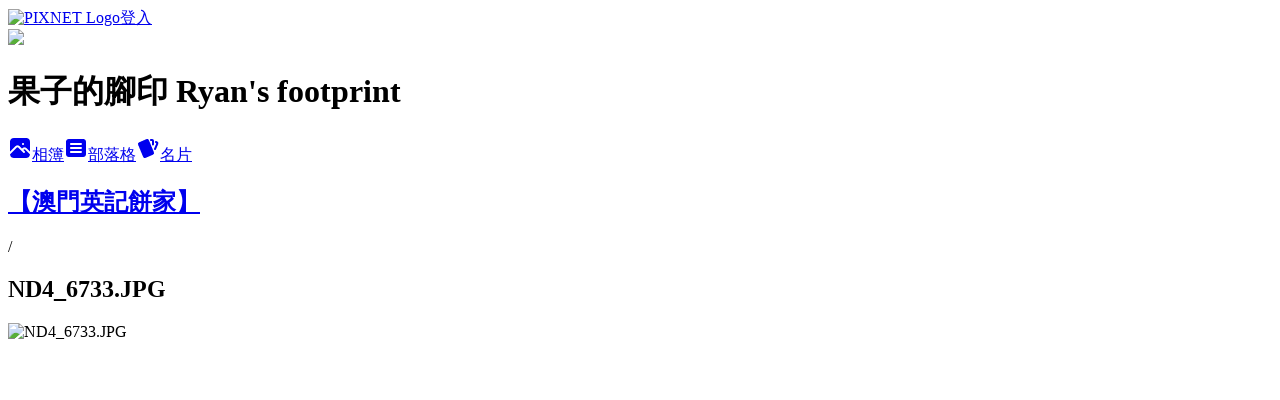

--- FILE ---
content_type: text/html; charset=utf-8
request_url: https://footprints.tw/albums/508365757/photos/5157676439
body_size: 17093
content:
<!DOCTYPE html><html lang="zh-TW"><head><meta charSet="utf-8"/><meta name="viewport" content="width=device-width, initial-scale=1"/><link rel="preload" href="https://static.1px.tw/blog-next/public/logo_pixnet_ch.svg" as="image"/><link rel="preload" as="image" href="https://picsum.photos/seed/ryanyang0725/1200/400"/><link rel="preload" href="https://pimg.1px.tw/ryanyang0725/1553137276-74059508.jpg" as="image"/><link rel="stylesheet" href="https://static.1px.tw/blog-next/public/main.css" data-precedence="base"/><link rel="preload" as="script" fetchPriority="low" href="https://static.1px.tw/blog-next/_next/static/chunks/94688e2baa9fea03.js"/><script src="https://static.1px.tw/blog-next/_next/static/chunks/41eaa5427c45ebcc.js" async=""></script><script src="https://static.1px.tw/blog-next/_next/static/chunks/e2c6231760bc85bd.js" async=""></script><script src="https://static.1px.tw/blog-next/_next/static/chunks/94bde6376cf279be.js" async=""></script><script src="https://static.1px.tw/blog-next/_next/static/chunks/426b9d9d938a9eb4.js" async=""></script><script src="https://static.1px.tw/blog-next/_next/static/chunks/turbopack-5021d21b4b170dda.js" async=""></script><script src="https://static.1px.tw/blog-next/_next/static/chunks/ff1a16fafef87110.js" async=""></script><script src="https://static.1px.tw/blog-next/_next/static/chunks/e308b2b9ce476a3e.js" async=""></script><script src="https://static.1px.tw/blog-next/_next/static/chunks/169ce1e25068f8ff.js" async=""></script><script src="https://static.1px.tw/blog-next/_next/static/chunks/d3c6eed28c1dd8e2.js" async=""></script><script src="https://static.1px.tw/blog-next/_next/static/chunks/d4d39cfc2a072218.js" async=""></script><script src="https://static.1px.tw/blog-next/_next/static/chunks/6a5d72c05b9cd4ba.js" async=""></script><script src="https://static.1px.tw/blog-next/_next/static/chunks/8af6103cf1375f47.js" async=""></script><script src="https://static.1px.tw/blog-next/_next/static/chunks/e90cbf588986111c.js" async=""></script><script src="https://static.1px.tw/blog-next/_next/static/chunks/0fb9419eaf336159.js" async=""></script><script src="https://static.1px.tw/blog-next/_next/static/chunks/ed01c75076819ebd.js" async=""></script><script src="https://static.1px.tw/blog-next/_next/static/chunks/a4df8fc19a9a82e6.js" async=""></script><link rel="preload" href="https://pagead2.googlesyndication.com/pagead/js/adsbygoogle.js?client=ca-pub-2626026733520488" as="script" crossorigin=""/><title>ND4_6733.JPG - 痞客邦</title><meta name="description" content="ND4_6733.JPG"/><meta name="google-adsense-platform-account" content="pub-2647689032095179"/><meta name="google-adsense-account" content="pub-2626026733520488"/><meta name="fb:app_id" content="101730233200171"/><link rel="canonical" href="https://footprints.tw/blog/albums/508365757/photos/5157676439"/><meta property="og:title" content="ND4_6733.JPG - 痞客邦"/><meta property="og:description" content="ND4_6733.JPG"/><meta property="og:url" content="https://footprints.tw/blog/albums/508365757/photos/5157676439"/><meta property="og:image" content="https://pimg.1px.tw/ryanyang0725/1553137276-74059508.jpg"/><meta property="og:image:width" content="1200"/><meta property="og:image:height" content="630"/><meta property="og:image:alt" content="ND4_6733.JPG"/><meta property="og:type" content="article"/><meta name="twitter:card" content="summary_large_image"/><meta name="twitter:title" content="ND4_6733.JPG - 痞客邦"/><meta name="twitter:description" content="ND4_6733.JPG"/><meta name="twitter:image" content="https://pimg.1px.tw/ryanyang0725/1553137276-74059508.jpg"/><link rel="icon" href="/favicon.ico?favicon.a62c60e0.ico" sizes="32x32" type="image/x-icon"/><script src="https://static.1px.tw/blog-next/_next/static/chunks/a6dad97d9634a72d.js" noModule=""></script></head><body><!--$--><!--/$--><!--$?--><template id="B:0"></template><!--/$--><script>requestAnimationFrame(function(){$RT=performance.now()});</script><script src="https://static.1px.tw/blog-next/_next/static/chunks/94688e2baa9fea03.js" id="_R_" async=""></script><div hidden id="S:0"><script id="pixnet-vars">
          window.PIXNET = {
            post_id: 0,
            name: "ryanyang0725",
            user_id: 0,
            blog_id: "6482966",
            display_ads: false
          }; 
        </script><div class="relative min-h-screen"><nav class="fixed z-20 w-full bg-orange-500 text-white shadow-sm"><div id="pixnet-navbar-ad-blog_top"></div><div class="container mx-auto flex h-14 max-w-5xl items-center justify-between px-5"><a href="https://www.pixnet.net"><img src="https://static.1px.tw/blog-next/public/logo_pixnet_ch.svg" alt="PIXNET Logo"/></a><a href="/auth/authorize" class="!text-white">登入</a></div></nav><div class="container mx-auto max-w-5xl pt-[45px]"><div class="sm:px-4"><div class="bg-muted relative flex flex-col items-center justify-center gap-4 overflow-clip py-10 sm:mt-8 sm:rounded-sm"><img src="https://picsum.photos/seed/ryanyang0725/1200/400" class="absolute inset-0 h-full w-full object-cover"/><div class="absolute inset-0 bg-black/40 backdrop-blur-sm"></div><div class="relative z-10 flex flex-col items-center justify-center gap-4 px-4"><span data-slot="avatar" class="relative flex shrink-0 overflow-hidden rounded-full size-24 shadow"><span data-slot="avatar-fallback" class="bg-muted flex size-full items-center justify-center rounded-full"></span></span><div class="text-center"><h1 class="mb-1 text-2xl font-bold text-white text-shadow-2xs">果子的腳印 Ryan&#x27;s footprint</h1></div><div class="flex items-center justify-center gap-3"><a href="/albums" data-slot="button" class="inline-flex items-center justify-center gap-2 whitespace-nowrap text-sm font-medium transition-all disabled:pointer-events-none disabled:opacity-50 [&amp;_svg]:pointer-events-none [&amp;_svg:not([class*=&#x27;size-&#x27;])]:size-4 shrink-0 [&amp;_svg]:shrink-0 outline-none focus-visible:border-ring focus-visible:ring-ring/50 focus-visible:ring-[3px] aria-invalid:ring-destructive/20 dark:aria-invalid:ring-destructive/40 aria-invalid:border-destructive bg-primary text-primary-foreground hover:bg-primary/90 h-9 px-4 py-2 has-[&gt;svg]:px-3 cursor-pointer rounded-full"><svg xmlns="http://www.w3.org/2000/svg" width="24" height="24" viewBox="0 0 24 24" fill="currentColor" stroke="none" class="tabler-icon tabler-icon-photo-filled "><path d="M8.813 11.612c.457 -.38 .918 -.38 1.386 .011l.108 .098l4.986 4.986l.094 .083a1 1 0 0 0 1.403 -1.403l-.083 -.094l-1.292 -1.293l.292 -.293l.106 -.095c.457 -.38 .918 -.38 1.386 .011l.108 .098l4.674 4.675a4 4 0 0 1 -3.775 3.599l-.206 .005h-12a4 4 0 0 1 -3.98 -3.603l6.687 -6.69l.106 -.095zm9.187 -9.612a4 4 0 0 1 3.995 3.8l.005 .2v9.585l-3.293 -3.292l-.15 -.137c-1.256 -1.095 -2.85 -1.097 -4.096 -.017l-.154 .14l-.307 .306l-2.293 -2.292l-.15 -.137c-1.256 -1.095 -2.85 -1.097 -4.096 -.017l-.154 .14l-5.307 5.306v-9.585a4 4 0 0 1 3.8 -3.995l.2 -.005h12zm-2.99 5l-.127 .007a1 1 0 0 0 0 1.986l.117 .007l.127 -.007a1 1 0 0 0 0 -1.986l-.117 -.007z"></path></svg>相簿</a><a href="/blog" data-slot="button" class="inline-flex items-center justify-center gap-2 whitespace-nowrap text-sm font-medium transition-all disabled:pointer-events-none disabled:opacity-50 [&amp;_svg]:pointer-events-none [&amp;_svg:not([class*=&#x27;size-&#x27;])]:size-4 shrink-0 [&amp;_svg]:shrink-0 outline-none focus-visible:border-ring focus-visible:ring-ring/50 focus-visible:ring-[3px] aria-invalid:ring-destructive/20 dark:aria-invalid:ring-destructive/40 aria-invalid:border-destructive border bg-background shadow-xs hover:bg-accent hover:text-accent-foreground dark:bg-input/30 dark:border-input dark:hover:bg-input/50 h-9 px-4 py-2 has-[&gt;svg]:px-3 cursor-pointer rounded-full"><svg xmlns="http://www.w3.org/2000/svg" width="24" height="24" viewBox="0 0 24 24" fill="currentColor" stroke="none" class="tabler-icon tabler-icon-article-filled "><path d="M19 3a3 3 0 0 1 2.995 2.824l.005 .176v12a3 3 0 0 1 -2.824 2.995l-.176 .005h-14a3 3 0 0 1 -2.995 -2.824l-.005 -.176v-12a3 3 0 0 1 2.824 -2.995l.176 -.005h14zm-2 12h-10l-.117 .007a1 1 0 0 0 0 1.986l.117 .007h10l.117 -.007a1 1 0 0 0 0 -1.986l-.117 -.007zm0 -4h-10l-.117 .007a1 1 0 0 0 0 1.986l.117 .007h10l.117 -.007a1 1 0 0 0 0 -1.986l-.117 -.007zm0 -4h-10l-.117 .007a1 1 0 0 0 0 1.986l.117 .007h10l.117 -.007a1 1 0 0 0 0 -1.986l-.117 -.007z"></path></svg>部落格</a><a href="https://www.pixnet.net/pcard/ryanyang0725" data-slot="button" class="inline-flex items-center justify-center gap-2 whitespace-nowrap text-sm font-medium transition-all disabled:pointer-events-none disabled:opacity-50 [&amp;_svg]:pointer-events-none [&amp;_svg:not([class*=&#x27;size-&#x27;])]:size-4 shrink-0 [&amp;_svg]:shrink-0 outline-none focus-visible:border-ring focus-visible:ring-ring/50 focus-visible:ring-[3px] aria-invalid:ring-destructive/20 dark:aria-invalid:ring-destructive/40 aria-invalid:border-destructive border bg-background shadow-xs hover:bg-accent hover:text-accent-foreground dark:bg-input/30 dark:border-input dark:hover:bg-input/50 h-9 px-4 py-2 has-[&gt;svg]:px-3 cursor-pointer rounded-full"><svg xmlns="http://www.w3.org/2000/svg" width="24" height="24" viewBox="0 0 24 24" fill="currentColor" stroke="none" class="tabler-icon tabler-icon-cards-filled "><path d="M10.348 3.169l-7.15 3.113a2 2 0 0 0 -1.03 2.608l4.92 11.895a1.96 1.96 0 0 0 2.59 1.063l7.142 -3.11a2.002 2.002 0 0 0 1.036 -2.611l-4.92 -11.894a1.96 1.96 0 0 0 -2.588 -1.064z"></path><path d="M16 3a2 2 0 0 1 1.995 1.85l.005 .15v3.5a1 1 0 0 1 -1.993 .117l-.007 -.117v-3.5h-1a1 1 0 0 1 -.117 -1.993l.117 -.007h1z"></path><path d="M19.08 5.61a1 1 0 0 1 1.31 -.53c.257 .108 .505 .21 .769 .314a2 2 0 0 1 1.114 2.479l-.056 .146l-2.298 5.374a1 1 0 0 1 -1.878 -.676l.04 -.11l2.296 -5.371l-.366 -.148l-.402 -.167a1 1 0 0 1 -.53 -1.312z"></path></svg>名片</a></div></div></div></div><div class="p-4"><div class="mb-4 flex items-center gap-2"><a href="/albums/508365757" class="text-gray-400 hover:text-gray-500"><h2 class="text-lg font-bold">【澳門英記餅家】</h2></a><span>/</span><h2 class="text-lg font-bold text-gray-500">ND4_6733.JPG</h2></div><div class="overflow-clip rounded-lg border"><img src="https://pimg.1px.tw/ryanyang0725/1553137276-74059508.jpg" alt="ND4_6733.JPG" class="h-auto w-full rounded-lg object-contain"/></div></div></div></div><section aria-label="Notifications alt+T" tabindex="-1" aria-live="polite" aria-relevant="additions text" aria-atomic="false"></section></div><script>$RB=[];$RV=function(a){$RT=performance.now();for(var b=0;b<a.length;b+=2){var c=a[b],e=a[b+1];null!==e.parentNode&&e.parentNode.removeChild(e);var f=c.parentNode;if(f){var g=c.previousSibling,h=0;do{if(c&&8===c.nodeType){var d=c.data;if("/$"===d||"/&"===d)if(0===h)break;else h--;else"$"!==d&&"$?"!==d&&"$~"!==d&&"$!"!==d&&"&"!==d||h++}d=c.nextSibling;f.removeChild(c);c=d}while(c);for(;e.firstChild;)f.insertBefore(e.firstChild,c);g.data="$";g._reactRetry&&requestAnimationFrame(g._reactRetry)}}a.length=0};
$RC=function(a,b){if(b=document.getElementById(b))(a=document.getElementById(a))?(a.previousSibling.data="$~",$RB.push(a,b),2===$RB.length&&("number"!==typeof $RT?requestAnimationFrame($RV.bind(null,$RB)):(a=performance.now(),setTimeout($RV.bind(null,$RB),2300>a&&2E3<a?2300-a:$RT+300-a)))):b.parentNode.removeChild(b)};$RC("B:0","S:0")</script><script>(self.__next_f=self.__next_f||[]).push([0])</script><script>self.__next_f.push([1,"1:\"$Sreact.fragment\"\n3:I[39756,[\"https://static.1px.tw/blog-next/_next/static/chunks/ff1a16fafef87110.js\",\"https://static.1px.tw/blog-next/_next/static/chunks/e308b2b9ce476a3e.js\"],\"default\"]\n4:I[53536,[\"https://static.1px.tw/blog-next/_next/static/chunks/ff1a16fafef87110.js\",\"https://static.1px.tw/blog-next/_next/static/chunks/e308b2b9ce476a3e.js\"],\"default\"]\n6:I[97367,[\"https://static.1px.tw/blog-next/_next/static/chunks/ff1a16fafef87110.js\",\"https://static.1px.tw/blog-next/_next/static/chunks/e308b2b9ce476a3e.js\"],\"OutletBoundary\"]\n8:I[97367,[\"https://static.1px.tw/blog-next/_next/static/chunks/ff1a16fafef87110.js\",\"https://static.1px.tw/blog-next/_next/static/chunks/e308b2b9ce476a3e.js\"],\"ViewportBoundary\"]\na:I[97367,[\"https://static.1px.tw/blog-next/_next/static/chunks/ff1a16fafef87110.js\",\"https://static.1px.tw/blog-next/_next/static/chunks/e308b2b9ce476a3e.js\"],\"MetadataBoundary\"]\nc:I[63491,[\"https://static.1px.tw/blog-next/_next/static/chunks/169ce1e25068f8ff.js\",\"https://static.1px.tw/blog-next/_next/static/chunks/d3c6eed28c1dd8e2.js\"],\"default\"]\n"])</script><script>self.__next_f.push([1,"0:{\"P\":null,\"b\":\"I9I0TPD-VcXo41Lu7FBt1\",\"c\":[\"\",\"albums\",\"508365757\",\"photos\",\"5157676439\"],\"q\":\"\",\"i\":false,\"f\":[[[\"\",{\"children\":[\"albums\",{\"children\":[[\"id\",\"508365757\",\"d\"],{\"children\":[\"photos\",{\"children\":[[\"photoId\",\"5157676439\",\"d\"],{\"children\":[\"__PAGE__\",{}]}]}]}]}]},\"$undefined\",\"$undefined\",true],[[\"$\",\"$1\",\"c\",{\"children\":[[[\"$\",\"script\",\"script-0\",{\"src\":\"https://static.1px.tw/blog-next/_next/static/chunks/d4d39cfc2a072218.js\",\"async\":true,\"nonce\":\"$undefined\"}],[\"$\",\"script\",\"script-1\",{\"src\":\"https://static.1px.tw/blog-next/_next/static/chunks/6a5d72c05b9cd4ba.js\",\"async\":true,\"nonce\":\"$undefined\"}],[\"$\",\"script\",\"script-2\",{\"src\":\"https://static.1px.tw/blog-next/_next/static/chunks/8af6103cf1375f47.js\",\"async\":true,\"nonce\":\"$undefined\"}]],\"$L2\"]}],{\"children\":[[\"$\",\"$1\",\"c\",{\"children\":[null,[\"$\",\"$L3\",null,{\"parallelRouterKey\":\"children\",\"error\":\"$undefined\",\"errorStyles\":\"$undefined\",\"errorScripts\":\"$undefined\",\"template\":[\"$\",\"$L4\",null,{}],\"templateStyles\":\"$undefined\",\"templateScripts\":\"$undefined\",\"notFound\":\"$undefined\",\"forbidden\":\"$undefined\",\"unauthorized\":\"$undefined\"}]]}],{\"children\":[[\"$\",\"$1\",\"c\",{\"children\":[null,[\"$\",\"$L3\",null,{\"parallelRouterKey\":\"children\",\"error\":\"$undefined\",\"errorStyles\":\"$undefined\",\"errorScripts\":\"$undefined\",\"template\":[\"$\",\"$L4\",null,{}],\"templateStyles\":\"$undefined\",\"templateScripts\":\"$undefined\",\"notFound\":\"$undefined\",\"forbidden\":\"$undefined\",\"unauthorized\":\"$undefined\"}]]}],{\"children\":[[\"$\",\"$1\",\"c\",{\"children\":[null,[\"$\",\"$L3\",null,{\"parallelRouterKey\":\"children\",\"error\":\"$undefined\",\"errorStyles\":\"$undefined\",\"errorScripts\":\"$undefined\",\"template\":[\"$\",\"$L4\",null,{}],\"templateStyles\":\"$undefined\",\"templateScripts\":\"$undefined\",\"notFound\":\"$undefined\",\"forbidden\":\"$undefined\",\"unauthorized\":\"$undefined\"}]]}],{\"children\":[[\"$\",\"$1\",\"c\",{\"children\":[null,[\"$\",\"$L3\",null,{\"parallelRouterKey\":\"children\",\"error\":\"$undefined\",\"errorStyles\":\"$undefined\",\"errorScripts\":\"$undefined\",\"template\":[\"$\",\"$L4\",null,{}],\"templateStyles\":\"$undefined\",\"templateScripts\":\"$undefined\",\"notFound\":\"$undefined\",\"forbidden\":\"$undefined\",\"unauthorized\":\"$undefined\"}]]}],{\"children\":[[\"$\",\"$1\",\"c\",{\"children\":[\"$L5\",[[\"$\",\"script\",\"script-0\",{\"src\":\"https://static.1px.tw/blog-next/_next/static/chunks/0fb9419eaf336159.js\",\"async\":true,\"nonce\":\"$undefined\"}],[\"$\",\"script\",\"script-1\",{\"src\":\"https://static.1px.tw/blog-next/_next/static/chunks/ed01c75076819ebd.js\",\"async\":true,\"nonce\":\"$undefined\"}],[\"$\",\"script\",\"script-2\",{\"src\":\"https://static.1px.tw/blog-next/_next/static/chunks/a4df8fc19a9a82e6.js\",\"async\":true,\"nonce\":\"$undefined\"}]],[\"$\",\"$L6\",null,{\"children\":\"$@7\"}]]}],{},null,false,false]},null,false,false]},null,false,false]},null,false,false]},null,false,false]},null,false,false],[\"$\",\"$1\",\"h\",{\"children\":[null,[\"$\",\"$L8\",null,{\"children\":\"$@9\"}],[\"$\",\"$La\",null,{\"children\":\"$@b\"}],null]}],false]],\"m\":\"$undefined\",\"G\":[\"$c\",[]],\"S\":false}\n"])</script><script>self.__next_f.push([1,"9:[[\"$\",\"meta\",\"0\",{\"charSet\":\"utf-8\"}],[\"$\",\"meta\",\"1\",{\"name\":\"viewport\",\"content\":\"width=device-width, initial-scale=1\"}]]\n"])</script><script>self.__next_f.push([1,"d:I[79520,[\"https://static.1px.tw/blog-next/_next/static/chunks/d4d39cfc2a072218.js\",\"https://static.1px.tw/blog-next/_next/static/chunks/6a5d72c05b9cd4ba.js\",\"https://static.1px.tw/blog-next/_next/static/chunks/8af6103cf1375f47.js\"],\"\"]\n10:I[2352,[\"https://static.1px.tw/blog-next/_next/static/chunks/d4d39cfc2a072218.js\",\"https://static.1px.tw/blog-next/_next/static/chunks/6a5d72c05b9cd4ba.js\",\"https://static.1px.tw/blog-next/_next/static/chunks/8af6103cf1375f47.js\"],\"AdultWarningModal\"]\n11:I[69182,[\"https://static.1px.tw/blog-next/_next/static/chunks/d4d39cfc2a072218.js\",\"https://static.1px.tw/blog-next/_next/static/chunks/6a5d72c05b9cd4ba.js\",\"https://static.1px.tw/blog-next/_next/static/chunks/8af6103cf1375f47.js\"],\"HydrationComplete\"]\n12:I[12985,[\"https://static.1px.tw/blog-next/_next/static/chunks/d4d39cfc2a072218.js\",\"https://static.1px.tw/blog-next/_next/static/chunks/6a5d72c05b9cd4ba.js\",\"https://static.1px.tw/blog-next/_next/static/chunks/8af6103cf1375f47.js\"],\"NuqsAdapter\"]\n13:I[82782,[\"https://static.1px.tw/blog-next/_next/static/chunks/d4d39cfc2a072218.js\",\"https://static.1px.tw/blog-next/_next/static/chunks/6a5d72c05b9cd4ba.js\",\"https://static.1px.tw/blog-next/_next/static/chunks/8af6103cf1375f47.js\"],\"RefineContext\"]\n14:I[29306,[\"https://static.1px.tw/blog-next/_next/static/chunks/d4d39cfc2a072218.js\",\"https://static.1px.tw/blog-next/_next/static/chunks/6a5d72c05b9cd4ba.js\",\"https://static.1px.tw/blog-next/_next/static/chunks/8af6103cf1375f47.js\",\"https://static.1px.tw/blog-next/_next/static/chunks/e90cbf588986111c.js\",\"https://static.1px.tw/blog-next/_next/static/chunks/d3c6eed28c1dd8e2.js\"],\"default\"]\n2:[\"$\",\"html\",null,{\"lang\":\"zh-TW\",\"children\":[[\"$\",\"$Ld\",null,{\"id\":\"google-tag-manager\",\"strategy\":\"afterInteractive\",\"children\":\"\\n(function(w,d,s,l,i){w[l]=w[l]||[];w[l].push({'gtm.start':\\nnew Date().getTime(),event:'gtm.js'});var f=d.getElementsByTagName(s)[0],\\nj=d.createElement(s),dl=l!='dataLayer'?'\u0026l='+l:'';j.async=true;j.src=\\n'https://www.googletagmanager.com/gtm.js?id='+i+dl;f.parentNode.insertBefore(j,f);\\n})(window,document,'script','dataLayer','GTM-TRLQMPKX');\\n  \"}],\"$Le\",\"$Lf\",[\"$\",\"body\",null,{\"children\":[[\"$\",\"$L10\",null,{\"display\":false}],[\"$\",\"$L11\",null,{}],[\"$\",\"$L12\",null,{\"children\":[\"$\",\"$L13\",null,{\"children\":[\"$\",\"$L3\",null,{\"parallelRouterKey\":\"children\",\"error\":\"$undefined\",\"errorStyles\":\"$undefined\",\"errorScripts\":\"$undefined\",\"template\":[\"$\",\"$L4\",null,{}],\"templateStyles\":\"$undefined\",\"templateScripts\":\"$undefined\",\"notFound\":[[\"$\",\"$L14\",null,{}],[]],\"forbidden\":\"$undefined\",\"unauthorized\":\"$undefined\"}]}]}]]}]]}]\n"])</script><script>self.__next_f.push([1,"e:null\nf:[\"$\",\"$Ld\",null,{\"async\":true,\"src\":\"https://pagead2.googlesyndication.com/pagead/js/adsbygoogle.js?client=ca-pub-2626026733520488\",\"crossOrigin\":\"anonymous\",\"strategy\":\"afterInteractive\"}]\n"])</script><script>self.__next_f.push([1,"16:I[86294,[\"https://static.1px.tw/blog-next/_next/static/chunks/d4d39cfc2a072218.js\",\"https://static.1px.tw/blog-next/_next/static/chunks/6a5d72c05b9cd4ba.js\",\"https://static.1px.tw/blog-next/_next/static/chunks/8af6103cf1375f47.js\",\"https://static.1px.tw/blog-next/_next/static/chunks/0fb9419eaf336159.js\",\"https://static.1px.tw/blog-next/_next/static/chunks/ed01c75076819ebd.js\",\"https://static.1px.tw/blog-next/_next/static/chunks/a4df8fc19a9a82e6.js\"],\"HeaderSection\"]\n1e:I[27201,[\"https://static.1px.tw/blog-next/_next/static/chunks/ff1a16fafef87110.js\",\"https://static.1px.tw/blog-next/_next/static/chunks/e308b2b9ce476a3e.js\"],\"IconMark\"]\n:HL[\"https://static.1px.tw/blog-next/public/main.css\",\"style\"]\n17:T9b6,"])</script><script>self.__next_f.push([1,"\u003cscript type=\"text/javascript\"\u003e\n    var CATEGORY = document.getElementsByClassName(\"inner-box\");\n\n    var category_1 = document.getElementById(\"category_1\");\n    category_1.innerHTML = CATEGORY[0].getElementsByTagName(\"ul\")[0].outerHTML;\n\n    var category_2 = document.getElementById(\"category_2\");\n    category_2.innerHTML = CATEGORY[1].getElementsByTagName(\"ul\")[0].outerHTML;\n\n\n\n\u003c/script\u003e\n\n\n\u003cscript type=\"text/javascript\"\u003e\n$(function(){\n\n        var ARTICLE = document.getElementsByClassName(\"article\");\n        for (i = 0; i\u003cARTICLE.length; i++) {\n                if($(\"#category-main\").length\u003e0 | $(\"#blog-main\").length\u003e0){\n                        var ARTICLE_content = ARTICLE[i].getElementsByClassName(\"article-content\");\n                        var ARTICLE_img = ARTICLE_content[0].getElementsByTagName(\"img\");\n                        var ARTICLE_more = ARTICLE[i].getElementsByClassName(\"more\");\n\n\t\t\tif(ARTICLE_img.length\u003e0 \u0026 ARTICLE_more.length\u003e0){\n                        \tARTICLE[i].outerHTML = \"\u003cdiv id=\\\"article_outer\\\"\u003e\u003cdiv id=\\\"article_img\\\"\u003e\"+ARTICLE_img[0].outerHTML+ARTICLE_more[0].outerHTML+\"\u003c/div\u003e\"+ARTICLE[i].outerHTML+\"\u003c/div\u003e\";\n\t\t\t}\n\t\t\telse if(ARTICLE_img.length==0 \u0026 ARTICLE_more.length\u003e0){\n\t\t\t\tARTICLE[i].outerHTML = \"\u003cdiv id=\\\"article_outer\\\"\u003e\u003cdiv id=\\\"article_img\\\"\u003e\u003cimg src=\\\"https://pic.pimg.tw/ryanyang0725/1696271350-2048189992-g_l.png\\\"\u003e\"+ARTICLE_more[0].outerHTML+\"\u003c/div\u003e\"+ARTICLE[i].outerHTML+\"\u003c/div\u003e\";\n\t\t\t}\n\t\t\telse if(ARTICLE_img.length\u003e0 \u0026 ARTICLE_more.length==0){\n\t\t\t\tARTICLE[i].outerHTML = \"\u003cdiv id=\\\"article_outer\\\"\u003e\u003cdiv id=\\\"article_img\\\"\u003e\"+ARTICLE_img[0].outerHTML+\"\u003c/div\u003e\"+ARTICLE[i].outerHTML+\"\u003c/div\u003e\";\n\t\t\t}\n\t\t\telse if(ARTICLE_img.length==0 \u0026 ARTICLE_more.length==0){\n\t\t\t\tARTICLE[i].outerHTML = \"\u003cdiv id=\\\"article_outer\\\"\u003e\u003cdiv id=\\\"article_img\\\"\u003e\u003cimg src=\\\"https://pic.pimg.tw/ryanyang0725/1696271350-2048189992-g_l.png\\\"\u003e\u003c/div\u003e\"+ARTICLE[i].outerHTML+\"\u003c/div\u003e\";\n\t\t\t}\n\t\t\telse{\n\t\t\t\tARTICLE[i].outerHTML = \"\u003cdiv id=\\\"article_outer\\\"\u003e\u003cdiv id=\\\"article_img\\\"\u003e\u003cimg src=\\\"https://pic.pimg.tw/ryanyang0725/1696271350-2048189992-g_l.png\\\"\u003e\u003c/div\u003e\"+ARTICLE[i].outerHTML+\"\u003c/div\u003e\";\n\t\t\t}\n                }\n        }\n});\n\u003c/script\u003e\n\u003cscript type=\"text/javascript\"\u003e\n\n    var ARTICLE_MAIN = document.getElementById(\"article-main\");\n\n    if(ARTICLE_MAIN){\n\n        var ARTICLE = document.getElementsByClassName(\"article-body\");\n\n        var AD = ARTICLE[0].getElementsByTagName(\"div\");\n\n        var N = AD.length;\n\n        AD[N-5].outerHTML = \"\";\n\n    }\n\n\u003c/script\u003e"])</script><script>self.__next_f.push([1,"18:T903,"])</script><script>self.__next_f.push([1,"\u003cdiv id=\"my_selected_article\"\u003e\n\t\u003cli\u003e\n\t\t\u003ca href=\"https://footprints.tw/blog/post/221202507\" class=\"relate-link\" title=\"佈景 Life\"\u003e\n\t\t\t\u003cdiv class=\"article_link\"\u003e\n\t\t\t\t\u003cimg src=\"https://pic.pimg.tw/ryanyang0725/1649579029-3328180178-g_q.png\" class=\"article-image\"\u003e\n\t\t\t\t\u003cspan class=\"article-title\"\u003e【新北】大漢溪左岸水畔漫步. 寫意一日小旅行散策｜樹林 板橋 新莊 沿溪12項經典人氣美食 \u0026 景點推薦\u003c/span\u003e\n\t\t\t\u003c/div\u003e\n\t\t\u003c/a\u003e\n\t\u003c/li\u003e\n\t\u003cli\u003e\n\t\t\u003ca href=\"https://footprints.tw/blog/post/220418451\" class=\"relate-link\" title=\"佈景 Life\"\u003e\n\t\t\t\u003cdiv class=\"article_link\"\u003e\n\t\t\t\t\u003cimg src=\"https://pic.pimg.tw/ryanyang0725/1637243614-1470879433-g_q.png\" class=\"article-image\"\u003e\n\t\t\t\t\u003cspan class=\"article-title\"\u003e【台北】金山. 萬里. 石門｜北海岸兩天一夜溫泉美食 浴見幸福之旅：尋訪老街、在地老饕美食推薦、地景深度導覽、網美超人氣甜點店一網打盡\u003c/span\u003e\n\t\t\t\u003c/div\u003e\n\t\t\u003c/a\u003e\n\t\u003c/li\u003e\n\t\u003cli\u003e\n\t\t\u003ca href=\"https://footprints.tw/blog/post/220088508\" class=\"relate-link\" title=\"佈景 Life\"\u003e\n\t\t\t\u003cdiv class=\"article_link\"\u003e\n\t\t\t\t\u003cimg src=\"https://pic.pimg.tw/ryanyang0725/1627357906-3237575253-g_q.png\" class=\"article-image\"\u003e\n\t\t\t\t\u003cspan class=\"article-title\"\u003e【花蓮】14個精選日系景點美食！兩天兩夜輕旅行 ：遍覽花蓮市區 新城 吉安 壽豐經典行程 + 在海邊住一晚吧！聽海說故事民宿\u003c/span\u003e\n\t\t\t\u003c/div\u003e\n\t\t\u003c/a\u003e\n\t\u003c/li\u003e\n\t\u003cli\u003e\n\t\t\u003ca href=\"https://footprints.tw/blog/post/192982770\" class=\"relate-link\" title=\"佈景 Life\"\u003e\n\t\t\t\u003cdiv class=\"article_link\"\u003e\n\t\t\t\t\u003cimg src=\"https://pic.pimg.tw/ryanyang0725/1527452581-4242154105_q.png\" class=\"article-image\"\u003e\n\t\t\t\t\u003cspan class=\"article-title\"\u003e【馬來西亞】18天終極懶人包！七大必訪城市+12條精選旅遊路線 一目了然環島全馬\u003c/span\u003e\n\t\t\t\u003c/div\u003e\n\t\t\u003c/a\u003e\n\t\u003c/li\u003e\n\t\u003cli\u003e\n\t\t\u003ca href=\"https://footprints.tw/blog/post/132463664\" class=\"relate-link\" title=\"佈景 Life\"\u003e\n\t\t\t\u003cdiv class=\"article_link\"\u003e\n\t\t\t\t\u003cimg src=\"https://pic.pimg.tw/ryanyang0725/1684079574-3716283703-g_q.jpg\" class=\"article-image\"\u003e\n\t\t\t\t\u003cspan class=\"article-title\"\u003e【泰國｜曼谷】昭披耶河一日行程攻略！2023最實用碼頭\u0026景點對照表：大皇宮. 臥佛寺. 鄭王廟.死亡博物館.碼頭夜市 泰國熱門景點一次都去到！\u003c/span\u003e\n\t\t\t\u003c/div\u003e\n\t\t\u003c/a\u003e\n\t\u003c/li\u003e\n\u003c/div\u003e"])</script><script>self.__next_f.push([1,"19:T47a,\u003cdiv id=\"my_new_article\"\u003e\u003c/div\u003e\n\u003cscript type=\"text/javascript\"\u003e// \u003c![CDATA[\njQuery(function($){ \n\n        $.getJSON(\"https://emma.pixnet.cc/blog/articles/latest?user=ryanyang0725\u0026limit=5\u0026format=json\", function(data){\n\t\tif(data.error!=\"0\"){\n\t\t\t$(\"#DebugZone\").append(\"Message:\" + data.message + \"\u003cbr\u003e\");\n\t\t\treturn;\n\t\t}\n\t\tvar li_item ='';\n\t\t$.each(data.articles, function(i,blog){\n\t\t\tvar  li_item = ('\u003cli\u003e\u003ca href=\"' + blog.link + '\" class=\"relate-link\" title=\"' + blog.title + '\"\u003e');\n\t\t\tli_item += ('\u003cdiv class=\"article_link\"\u003e');\n\t\t\tif(blog.thumb.match('90x90')!=null){\n\t\t\t\tli_item += ('\u003cimg src=\"' + blog.thumb.substring(0,blog.thumb.length-9) + '70x70.jpg\" class=\"article-image\"\u003e');\t\t\t\t\t\n\t\t\t}\n\t\t\telse if(blog.thumb.match('width=90\u0026height=90')!=null){\n\t\t\t\tli_item += ('\u003cimg src=\"' + blog.thumb.substring(0,blog.thumb.length-12) + '70\u0026height=70\" class=\"article-image\"\u003e');\t\n\t\t\t}\n\t\t\telse{\n\t\t\t\tli_item += ('\u003cimg src=\"' + blog.thumb + '\" class=\"article-image\"\u003e');\n\t\t\t}\n\t\t\t\n\t\t\tli_item += ('\u003cspan class=\"article-title\"\u003e' + blog.title + '\u003c/span\u003e');\n\t\t\tli_item += ('\u003c/div\u003e\u003c/a\u003e\u003c/li\u003e');\n\t\t\t$(\"#my_new_article\").append(li_item);\n\t\t});\n\t});\n});\n// ]]\u003e\u003c/script\u003e1a:T478,\u003cdiv id=\"my_hot_article\"\u003e\u003c/div\u003e\n\u003cscript type=\"text/javascript\"\u003e// \u003c![CDATA[\njQuery(function($){ \n\n\n        $.getJSON(\"https://emma.pixnet.cc/blog/articles/hot?user=ryanyang0725\u0026limit=5\u0026format=json\", function(data){\n\t\tif(data.error!=\"0\"){\n\t\t\t$(\"#DebugZone\").append(\"Message:\" + data.message + \"\u003cbr\u003e\");\n\t\t\treturn;\n\t\t}\n\t\tvar li_item ='';\n\t\t$.each(data.articles, function(i,blog){\n\t\t\tvar  li_item = ('\u003cli\u003e\u003ca href=\"' + blog.link + '\" class=\"relate-link\" title=\"' + blog.title + '\"\u003e');\n\t\t\tli_item += ('\u003cdiv class=\"article_link\"\u003e');\n\t\t\tif(blog.thumb.match('90x90')!=null){\n\t\t\t\tli_item += ('\u003cimg src=\"' + blog.thumb.substring(0,blog.thumb.length-9) + '70x70.jpg\" class=\"article-image\"\u003e');\t\t\t\t\t\n\t\t\t}\n\t\t\telse if(blog.thumb.match('width=90\u0026height=90')!=null){\n\t\t\t\tli_item += ('\u003cimg src=\"' + blog.thumb.substring(0,blog.thumb.length-12) + '70\u0026height=70\" class=\"article-image\"\u003e');\t\n\t\t\t}\n\t\t\telse{\n\t\t\t\tli_item += ('\u003cimg src=\"' + blog.thumb + '\" class=\"article-image\"\u003e');\n\t\t\t}\n\t\t\t\n\t\t\tli_item += ('\u003cspan class=\"article-title\"\u003e' + blog.title + '\u003c/span\u003e');\n\t\t\tli_item += ('\u003c/div\u003e\u003c/a\u003e\u003c/li\u003e');\n\t\t\t$(\"#my_hot_article\").append(li_item);\n\t\t});\n\t});\n});\n// ]]\u003e\u003c/script\u003e1b:T2f18,"])</script><script>self.__next_f.push([1,"\u003cdiv class=\"photo\" style=\"background: url(https://pic.pimg.tw/weilife/1696292771-2514929645-g.jpg) 50% 50% no-repeat\"\u003e\n\t\u003cdiv class=\"photo_link_outer\"\u003e\n\t\t\u003cdiv id=\"photo_link\"\u003e\n\t\t\t\u003cp\u003e\u003cimg src=\"https://pic.pimg.tw/weilife/1696292974-1295583860-g.png\"\u003e\u003c/p\u003e\n\t\t\t\u003cp id=\"photo_title\"\u003e泰國 Thailand\u003c/p\u003e\n\t\t\t\u003cp\u003e揭開佛教大國的神秘面紗：14條曼谷一日旅遊路線\u003c/p\u003e\n\t\t\t\u003cp\u003e\u003ca href=\"https://footprints.tw/blog/post/201729906\"\u003eREAD MORE\u003c/a\u003e\u003c/p\u003e\n\t\t\u003c/div\u003e\n\t\t\u003cdiv id=\"down\"\u003e\u003cimg src=\"https://pic.pimg.tw/weilife4/1545492029-406705924.png\"\u003e\u003c/div\u003e\n\t\u003c/div\u003e\n\u003c/div\u003e\n\n\u003cdiv class=\"photo\" style=\"background: url(https://pic.pimg.tw/weilife/1696292771-3329608144-g.jpg) 50% 50% no-repeat\"\u003e\n\t\u003cdiv class=\"photo_link_outer\"\u003e\n\t\t\u003cdiv id=\"photo_link\"\u003e\n\t\t\t\u003cp\u003e\u003cimg src=\"https://pic.pimg.tw/weilife/1696292974-1295583860-g.png\"\u003e\u003c/p\u003e\n\t\t\t\u003cp id=\"photo_title\"\u003e日本 Japan\u003c/p\u003e\n\t\t\t\u003cp\u003e飽覽歷史人文的北國秘境：深訪秋田縣仙北市\u003c/p\u003e\n\t\t\t\u003cp\u003e\u003ca href=\"https://footprints.tw/blog/post/222258943\"\u003eREAD MORE\u003c/a\u003e\u003c/p\u003e\n\t\t\u003c/div\u003e\n\t\t\u003cdiv id=\"down\"\u003e\u003cimg src=\"https://pic.pimg.tw/weilife4/1545492029-406705924.png\"\u003e\u003c/div\u003e\n\t\u003c/div\u003e\n\u003c/div\u003e\n\n\u003cdiv class=\"photo\" style=\"background: url(https://pic.pimg.tw/weilife/1696292771-2552208677-g.jpg) 50% 50% no-repeat\"\u003e\n\t\u003cdiv class=\"photo_link_outer\"\u003e\n\t\t\u003cdiv id=\"photo_link\"\u003e\n\t\t\t\u003cp\u003e\u003cimg src=\"https://pic.pimg.tw/weilife/1696292974-1295583860-g.png\"\u003e\u003c/p\u003e\n\t\t\t\u003cp id=\"photo_title\"\u003e韓國 Korea\u003c/p\u003e\n\t\t\t\u003cp\u003e一座用蘋果香築起的夢幻城市：大邱旅遊攻略\u003c/p\u003e\n\t\t\t\u003cp\u003e\u003ca href=\"https://footprints.tw/blog/post/221725059\"\u003eREAD MORE\u003c/a\u003e\u003c/p\u003e\n\t\t\u003c/div\u003e\n\t\t\u003cdiv id=\"down\"\u003e\u003cimg src=\"https://pic.pimg.tw/weilife4/1545492029-406705924.png\"\u003e\u003c/div\u003e\n\t\u003c/div\u003e\n\u003c/div\u003e\n\n\n\u003cdiv id=\"menu\"\u003e\n\t\u003cdiv id=\"menu_inner\"\u003e\n\t\t\u003cdiv id=\"logo_s\"\u003e\n\t\t\t\u003ca href=\"https://footprints.tw/blog\"\u003e\u003cimg src=\"https://pic.pimg.tw/weilife/1696300784-2283575050-g.png\"\u003e\u003c/a\u003e\n\t\t\u003c/div\u003e\n\t\t\u003cdiv id=\"menu_category\" class=\"menu_box\"\u003e\n\t\t\t\u003cdiv class=\"category_\"\u003e\n\t\t\t\t\u003cdiv class=\"category_title category_title_ul\"\u003eTAIWAN\u003cbr\u003e旅行台灣\u003c/div\u003e\n\t\t\t\t\u003cdiv class=\"category_text\"\u003e\n\t\t\t\t\t\u003cdiv id=\"category_TW\"\u003e\n\t\t\t\t\t\t\u003cul class=\"category_list\"\u003e\n\t\t\t\t\t\t\t\u003cli\u003e\u003cspan class=\"category_subtitle\"\u003e北部\u003c/span\u003e\u003ca href=\"https://footprints.tw/blog/category/1445578\"\u003e基隆\u003c/a\u003e、\u003ca href=\"https://footprints.tw/blog/category/1445581\"\u003e台北\u003c/a\u003e、\u003ca href=\"https://footprints.tw/blog/category/1445584\"\u003e新北\u003c/a\u003e、\u003ca href=\"https://footprints.tw/blog/category/1445587\"\u003e桃園\u003c/a\u003e、\u003ca href=\"https://footprints.tw/blog/category/1445590\"\u003e新竹\u003c/a\u003e\u003c/li\u003e\n\t\t\t\t\t\t\t\u003cli\u003e\u003cspan class=\"category_subtitle\"\u003e中部\u003c/span\u003e\u003ca href=\"https://footprints.tw/blog/category/1445593\"\u003e苗栗\u003c/a\u003e、\u003ca href=\"https://footprints.tw/blog/post/222258964\"\u003e台中\u003c/a\u003e、\u003ca href=\"https://footprints.tw/blog/category/1445599\"\u003e彰化\u003c/a\u003e、\u003ca href=\"https://footprints.tw/blog/category/1445602\"\u003e南投\u003c/a\u003e、\u003ca href=\"https://footprints.tw/blog/category/1445605\"\u003e雲林\u003c/a\u003e\u003c/li\u003e\n\t\t\t\t\t\t\t\u003cli\u003e\u003cspan class=\"category_subtitle\"\u003e南部\u003c/span\u003e\u003ca href=\"https://footprints.tw/blog/category/1445608\"\u003e嘉義\u003c/a\u003e、\u003ca href=\"https://footprints.tw/blog/post/222258955\"\u003e台南\u003c/a\u003e、\u003ca href=\"https://footprints.tw/blog/category/1445614\"\u003e高雄\u003c/a\u003e、\u003ca href=\"https://footprints.tw/blog/category/1445617\"\u003e屏東\u003c/a\u003e\u003c/li\u003e\n\t\t\t\t\t\t\t\u003cli\u003e\u003cspan class=\"category_subtitle\"\u003e東部\u003c/span\u003e\u003ca href=\"https://footprints.tw/blog/category/1445620\"\u003e宜蘭\u003c/a\u003e、\u003ca href=\"https://footprints.tw/blog/category/1445623\"\u003e花蓮\u003c/a\u003e、\u003ca href=\"https://footprints.tw/blog/category/1445626\"\u003e台東\u003c/a\u003e\u003c/li\u003e\n\t\t\t\t\t\t\t\u003cli\u003e\u003cspan class=\"category_subtitle\"\u003e離島\u003c/span\u003e\u003ca href=\"https://footprints.tw/blog/category/1445629\"\u003e澎湖\u003c/a\u003e、\u003ca href=\"https://footprints.tw/blog/category/1445632\"\u003e綠島\u003c/a\u003e、\u003ca href=\"https://footprints.tw/blog/category/1445641\"\u003e蘭嶼\u003c/a\u003e、\u003ca href=\"https://footprints.tw/blog/category/1445635\"\u003e金門\u003c/a\u003e、\u003ca href=\"https://footprints.tw/blog/category/1445638\"\u003e馬祖\u003c/a\u003e、\u003ca href=\"https://footprints.tw/blog/category/1445644\"\u003e小琉球\u003c/a\u003e\u003c/li\u003e\n\t\t\t\t\t\t\t\u003cli\u003e\u003cspan class=\"category_subtitle\"\u003e百岳\u003c/span\u003e\u003ca href=\"https://footprints.tw/blog/category/1442353\"\u003e台灣百岳Taiwan 100 Peaks\u003c/a\u003e\u003c/li\u003e\n\t\t\t\t\t\t\u003c/ul\u003e\n\t\t\t\t\t\u003c/div\u003e\n\t\t\t\t\u003c/div\u003e\n\t\t\t\u003c/div\u003e\n\t\t\t\u003cdiv class=\"category_\"\u003e\n\t\t\t\t\u003cdiv class=\"category_title category_title_ul\"\u003eJAPAN\u003cbr\u003e深遊日本\u003c/div\u003e\n\t\t\t\t\u003cdiv class=\"category_text\"\u003e\n\t\t\t\t\t\u003cdiv id=\"category_JP\"\u003e\n\t\t\t\t\t\t\u003cul class=\"category_list\"\u003e\n\t\t\t\t\t\t\t\u003cli\u003e\u003cspan class=\"category_subtitle\"\u003e北海道\u003c/span\u003e\u003ca href=\"https://footprints.tw/blog/category/1445221\"\u003e北海道\u003c/a\u003e\u003c/li\u003e\n\t\t\t\t\t\t\t\u003cli\u003e\u003cspan class=\"category_subtitle\"\u003e東　北\u003c/span\u003e\u003ca href=\"https://footprints.tw/blog/category/1445200\"\u003e青森\u003c/a\u003e、\u003ca href=\"https://footprints.tw/blog/category/1445218\"\u003e岩手\u003c/a\u003e、\u003ca href=\"https://footprints.tw/blog/post/222258937\"\u003e宮城\u003c/a\u003e、\u003ca href=\"https://footprints.tw/blog/post/222258943\"\u003e秋田\u003c/a\u003e、\u003ca href=\"https://footprints.tw/blog/category/1445194\"\u003e山形\u003c/a\u003e、\u003ca href=\"https://footprints.tw/blog/category/1445512\"\u003e福島\u003c/a\u003e\u003c/li\u003e\n\t\t\t\t\t\t\t\u003cli\u003e\u003cspan class=\"category_subtitle\"\u003e關　東\u003c/span\u003e\u003ca href=\"https://footprints.tw/blog/category/1445434\"\u003e茨城\u003c/a\u003e、\u003ca href=\"https://footprints.tw/blog/category/1445497\"\u003e栃木\u003c/a\u003e、\u003ca href=\"https://footprints.tw/blog/category/1445425\"\u003e群馬\u003c/a\u003e、\u003ca href=\"https://footprints.tw/blog/category/1445485\"\u003e埼玉\u003c/a\u003e、\u003ca href=\"https://footprints.tw/blog/category/1445410\"\u003e千葉\u003c/a\u003e、\u003ca href=\"https://footprints.tw/blog/category/1445197\"\u003e東京\u003c/a\u003e、\u003ca href=\"https://footprints.tw/blog/category/1445446\"\u003e神奈川\u003c/a\u003e\u003c/li\u003e\n\t\t\t\t\t\t\t\u003cli\u003e\u003cspan class=\"category_subtitle\"\u003e中　部\u003c/span\u003e\u003ca href=\"https://footprints.tw/blog/category/1445470\"\u003e新潟\u003c/a\u003e、\u003ca href=\"https://footprints.tw/blog/category/1445506\"\u003e富山\u003c/a\u003e、\u003ca href=\"https://footprints.tw/blog/category/1445437\"\u003e石川\u003c/a\u003e、\u003ca href=\"https://footprints.tw/blog/category/1445416\"\u003e福井\u003c/a\u003e、\u003ca href=\"https://footprints.tw/blog/category/1445215\"\u003e山梨\u003c/a\u003e、\u003ca href=\"https://footprints.tw/blog/category/1445461\"\u003e長野\u003c/a\u003e、\u003ca href=\"https://footprints.tw/blog/category/1445422\"\u003e岐阜\u003c/a\u003e、\u003ca href=\"https://footprints.tw/blog/category/1445494\"\u003e靜岡\u003c/a\u003e、\u003ca href=\"https://footprints.tw/blog/category/1445209\"\u003e愛知\u003c/a\u003e\u003c/li\u003e\n\t\t\t\t\t\t\t\u003cli\u003e\u003cspan class=\"category_subtitle\"\u003e近　畿\u003c/span\u003e\u003ca href=\"https://footprints.tw/blog/category/1445455\"\u003e三重\u003c/a\u003e、\u003ca href=\"https://footprints.tw/blog/category/1445488\"\u003e滋賀\u003c/a\u003e、\u003ca href=\"https://footprints.tw/blog/category/1445212\"\u003e京都\u003c/a\u003e、\u003ca href=\"https://footprints.tw/blog/category/1445206\"\u003e大阪\u003c/a\u003e、\u003ca href=\"https://footprints.tw/blog/category/1445431\"\u003e兵庫\u003c/a\u003e、\u003ca href=\"https://footprints.tw/blog/category/1445464\"\u003e奈良\u003c/a\u003e、\u003ca href=\"https://footprints.tw/blog/category/1445191\"\u003e和歌山\u003c/a\u003e\u003c/li\u003e\n\t\t\t\t\t\t\t\u003cli\u003e\u003cspan class=\"category_subtitle\"\u003e中　國\u003c/span\u003e\u003ca href=\"https://footprints.tw/blog/category/1445503\"\u003e鳥取\u003c/a\u003e、\u003ca href=\"https://footprints.tw/blog/category/1445491\"\u003e島根\u003c/a\u003e、\u003ca href=\"https://footprints.tw/blog/category/1445473\"\u003e岡山\u003c/a\u003e、\u003ca href=\"https://footprints.tw/blog/category/1445428\"\u003e廣島\u003c/a\u003e、\u003ca href=\"https://footprints.tw/blog/category/1445509\"\u003e山口\u003c/a\u003e\u003c/li\u003e\n\t\t\t\t\t\t\t\u003cli\u003e\u003cspan class=\"category_subtitle\"\u003e四　國\u003c/span\u003e\u003ca href=\"https://footprints.tw/blog/category/1445500\"\u003e德島\u003c/a\u003e、\u003ca href=\"https://footprints.tw/blog/category/1445440\"\u003e香川\u003c/a\u003e、\u003ca href=\"https://footprints.tw/blog/category/1445413\"\u003e愛媛\u003c/a\u003e、\u003ca href=\"https://footprints.tw/blog/category/1445449\"\u003e高知\u003c/a\u003e\u003c/li\u003e\n\t\t\t\t\t\t\t\u003cli\u003e\u003cspan class=\"category_subtitle\"\u003e九　州\u003c/span\u003e\u003ca href=\"https://footprints.tw/blog/category/1445419\"\u003e福岡\u003c/a\u003e、\u003ca href=\"https://footprints.tw/blog/category/1445482\"\u003e佐賀\u003c/a\u003e、\u003ca href=\"https://footprints.tw/blog/category/1445467\"\u003e長崎\u003c/a\u003e、\u003ca href=\"https://footprints.tw/blog/category/1445452\"\u003e熊本\u003c/a\u003e、\u003ca href=\"https://footprints.tw/blog/category/1445479\"\u003e大分\u003c/a\u003e、\u003ca href=\"https://footprints.tw/blog/category/1445458\"\u003e宮崎\u003c/a\u003e、\u003ca href=\"https://footprints.tw/blog/category/1445443\"\u003e鹿兒島\u003c/a\u003e\u003c/li\u003e\n\t\t\t\t\t\t\t\u003cli\u003e\u003cspan class=\"category_subtitle\"\u003e琉　球\u003c/span\u003e\u003ca href=\"https://footprints.tw/blog/category/1445476\"\u003e沖繩\u003c/a\u003e\u003c/li\u003e\n\t\t\t\t\t\t\t\u003cli\u003e\u003cspan class=\"category_subtitle\"\u003e特　色\u003c/span\u003e\u003ca href=\"https://footprints.tw/blog/category/1445203\"\u003e文化、祭典、溫泉、傳統\u003c/a\u003e\u003c/li\u003e\n\t\t\t\t\t\t\u003c/ul\u003e\n\t\t\t\t\t\u003c/div\u003e\n\t\t\t\t\u003c/div\u003e\n\t\t\t\u003c/div\u003e\n\t\t\t\u003cdiv class=\"category_\"\u003e\n\t\t\t\t\u003cdiv class=\"category_title category_title_ul\"\u003eWORLD\u003cbr\u003e環遊世界\u003c/div\u003e\n\t\t\t\t\u003cdiv class=\"category_text\"\u003e\n\t\t\t\t\t\u003cdiv id=\"category_WORLD\"\u003e\n\t\t\t\t\t\t\u003cul class=\"category_list\"\u003e\n\t\t\t\t\t\t\t\u003cli\u003e\u003cspan class=\"category_subtitle\"\u003e泰國\u003c/span\u003e\u003ca href=\"https://footprints.tw/blog/post/222258949\"\u003e曼谷\u003c/a\u003e、\u003ca href=\"https://footprints.tw/blog/category/1445518\"\u003e華欣\u003c/a\u003e、\u003ca href=\"https://footprints.tw/blog/category/1445527\"\u003e大城\u003c/a\u003e、\u003ca href=\"https://footprints.tw/blog/category/1445521\"\u003e清邁\u003c/a\u003e、\u003ca href=\"https://footprints.tw/blog/category/1445524\"\u003e清萊\u003c/a\u003e\u003c/li\u003e\n\t\t\t\t\t\t\t\u003cli\u003e\u003cspan class=\"category_subtitle\"\u003e韓國\u003c/span\u003e\u003ca href=\"https://footprints.tw/blog/post/222258970 \"\u003e首爾\u003c/a\u003e、\u003ca href=\"https://footprints.tw/blog/category/1445533\"\u003e釜山\u003c/a\u003e、\u003ca href=\"https://footprints.tw/blog/category/1445536\"\u003e大邱\u003c/a\u003e、\u003ca href=\"https://footprints.tw/blog/category/1445539\"\u003e慶州\u003c/a\u003e、\u003ca href=\"https://footprints.tw/blog/category/1445542\"\u003e全州\u003c/a\u003e、\u003ca href=\"\"\u003e安東\u003c/a\u003e\u003c/li\u003e\n\t\t\t\t\t\t\t\u003cli\u003e\u003cspan class=\"category_subtitle\"\u003e馬來西亞\u003c/span\u003e\u003ca href=\"https://footprints.tw/blog/category/1445545\"\u003e吉隆坡\u003c/a\u003e、\u003ca href=\"https://footprints.tw/blog/category/1445548\"\u003e檳城\u003c/a\u003e、\u003ca href=\"https://footprints.tw/blog/category/1445551\"\u003e怡保\u003c/a\u003e、\u003ca href=\"https://footprints.tw/blog/category/1445554\"\u003e太平\u003c/a\u003e\u003c/li\u003e\n\t\t\t\t\t\t\t\u003cli\u003e\u003cspan class=\"category_subtitle\"\u003e菲律賓\u003c/span\u003e\u003ca href=\"https://footprints.tw/blog/category/1445557\"\u003e馬尼拉\u003c/a\u003e、\u003ca href=\"https://footprints.tw/blog/category/1445560\"\u003e宿霧\u003c/a\u003e、\u003ca href=\"https://footprints.tw/blog/category/1445563\"\u003e科隆\u003c/a\u003e、\u003ca href=\"https://footprints.tw/blog/category/1445566\"\u003e錫亞高\u003c/a\u003e、\u003ca href=\"https://footprints.tw/blog/category/1445569\"\u003e愛妮島\u003c/a\u003e\u003c/li\u003e\n\t\t\t\t\t\t\t\u003cli\u003e\u003cspan class=\"category_subtitle\"\u003e越南\u003c/span\u003e\u003ca href=\"https://footprints.tw/blog/category/1445572\"\u003e胡志明\u003c/a\u003e、\u003ca href=\"https://footprints.tw/blog/category/1445575\"\u003e河內\u003c/a\u003e\u003c/li\u003e\n\t\t\t\t\t\t\t\u003cli\u003e\u003cspan class=\"category_subtitle\"\u003e其他\u003c/span\u003e\u003ca href=\"https://footprints.tw/blog/category/891779\"\u003e新加坡\u003c/a\u003e、\u003ca href=\"https://footprints.tw/blog/category/1407717\"\u003e加拿大\u003c/a\u003e、\u003ca href=\"https://footprints.tw/blog/category/891794\"\u003e中國\u003c/a\u003e、\u003ca href=\"https://footprints.tw/blog/category/1334823\"\u003e寮國\u003c/a\u003e\u003c/li\u003e\n\t\t\t\t\t\t\u003c/ul\u003e\n\t\t\t\t\t\u003c/div\u003e\n\t\t\t\t\u003c/div\u003e\n\t\t\t\u003c/div\u003e\n\t\t\t\u003cdiv class=\"category_\"\u003e\n\t\t\t\t\u003cdiv class=\"category_title category_title_a\"\u003e\u003ca href=\"https://footprints.tw/blog/post/222258982\"\u003eTravel Map\u003cbr\u003e旅行地圖\u003c/a\u003e\u003c/div\u003e\n\t\t\t\u003c/div\u003e\n\t\t\t\u003cdiv class=\"category_\"\u003e\n\t\t\t\t\u003cdiv class=\"category_title category_title_a\"\u003e\u003ca href=\"https://footprints.tw/blog/category/1445224\"\u003eColumn\u003cbr\u003e開箱專欄\u003c/a\u003e\u003c/div\u003e\n\t\t\t\u003c/div\u003e\n\t\t\t\u003cdiv class=\"category_\"\u003e\n\t\t\t\t\u003cdiv class=\"category_title category_title_a\"\u003e\u003ca href=\"https://footprints.tw/blog/category/990089\"\u003eOTHER\u003cbr\u003e其他分享\u003c/a\u003e\u003c/div\u003e\n\t\t\t\u003c/div\u003e\n\t\t\t\u003cdiv class=\"category_\"\u003e\n\t\t\t\t\u003cdiv class=\"category_title category_title_a\"\u003e\u003ca href=\"https://footprints.tw/blog/post/222258988 \"\u003eCooperation\u003cbr\u003e合作邀約\u003c/a\u003e\u003c/div\u003e\n\t\t\t\u003c/div\u003e\n\n\t\t\u003c/div\u003e\n\n\t\u003c/div\u003e\n\u003c/div\u003e\n\n\u003cscript type=\"text/javascript\" src=\"https://code.jquery.com/jquery-latest.min.js\"\u003e\u003c/script\u003e\n\u003cscript type=\"text/javascript\" src=\"https://code.jquery.com/jquery-latest.min.js\"\u003e\u003c/script\u003e\n\u003cscript type=\"text/javascript\"\u003e\n\n\tvar _height = window.innerHeight;\n\t\n\tvar PHOTO = document.getElementsByClassName(\"photo\");\n\tvar n = Math.floor(Math.random() * (PHOTO.length)) ;\n\tvar PHOTO_OUTER = PHOTO[n].getElementsByClassName(\"photo_link_outer\");\n\tPHOTO[n].style.display = \"block\";\n\tPHOTO[n].style.height = window.innerHeight+\"px\";\n\n\n$(function(){\n    $(window).scroll(function () {\n\tvar $menu = $('#menu');\n\tvar scrollVal = $(this).scrollTop();\n\n        if(scrollVal\u003e_height){\n\t\t$menu.css('position', 'fixed');\n\t}\n\telse{\n\t\t$menu.css('position', 'relative');\n\t}\n\n    });\n});\n\n\u003c/script\u003e"])</script><script>self.__next_f.push([1,"1c:T8e9,"])</script><script>self.__next_f.push([1,"\u003cdiv id=\"my_intro\"\u003e\n\t\u003cdiv id=\"my_img\"\u003e\u003cimg src=\"https://pic.pimg.tw/weilife/1696304237-2375590711-g.jpg\"\u003e\u003c/div\u003e\n\t\u003cdiv id=\"my_text\"\u003e\n\t\t\u003cp\u003e\u003cimg src=\"https://pic.pimg.tw/weilife/1696302882-145461589-g.png\"\u003e\u003c/p\u003e\n\t\t\u003cp\u003e\u003cbr\u003e創作始於 2016，以質感圖文創作，分享旅行世界的腳印。曾任日本仙台山形觀光大使，內容以台灣鄉鎮、日本深度旅遊、世界旅遊攻略為主，曾獲《痞客邦社群金典獎》，願用文字與鏡頭，帶讀者認識這個世界。\u003c/p\u003e\n\t\u003c/div\u003e\n\t\u003cdiv id=\"my_text2\"\u003e\n\t\t\u003cp id=\"title\"\u003eFollow Me\u003c/p\u003e\n\t\t\u003cp\u003e\u003ca href=\"https://www.facebook.com/Ryan.footprint/\" target=\"_blank\"\u003e\u003cimg src=\"https://pic.pimg.tw/weilife3/1503575315-13815531.png\"\u003e 果子的腳印 Ryan's footprint\u003c/a\u003e\u003c/p\u003e\n\t\t\u003cp\u003e　　\u003ca href=\"https://www.facebook.com/groups/467417870390907\" target=\"_blank\"\u003e\u003cimg src=\"https://pic.pimg.tw/weilife3/1503575315-13815531.png\"\u003e FB社團-泰國\u003c/a\u003e\u003c/p\u003e\n\t\t\u003cp\u003e　　\u003ca href=\"https://www.facebook.com/groups/1379912808779124\" target=\"_blank\"\u003e\u003cimg src=\"https://pic.pimg.tw/weilife3/1503575315-13815531.png\"\u003e FB社團-韓國\u003c/a\u003e\u003c/p\u003e\n\t\t\u003cp\u003e　　\u003ca href=\"https://www.facebook.com/groups/1173936816079825\" target=\"_blank\"\u003e\u003cimg src=\"https://pic.pimg.tw/weilife3/1503575315-13815531.png\"\u003e FB社團-日本\u003c/a\u003e\u003c/p\u003e\n\t\t\u003cp\u003e\u003ca href=\"https://www.instagram.com/ryansfootprint/\" target=\"_blank\"\u003e\u003cimg src=\"https://pic.pimg.tw/weilife3/1503575316-943023955.png\"\u003e ryansfootprint\u003c/a\u003e\u003c/p\u003e\n\t\t\u003cp\u003e\u003ca href=\"https://www.youtube.com/channel/UCO0TP8veI2Lui7Dx7e2Ce0Q\" target=\"_blank\"\u003e\u003cimg src=\"https://pic.pimg.tw/weilife3/1503575316-443686518.png\"\u003e Ryan's footprint果子的腳印\u003c/a\u003e\u003c/p\u003e\n\t\t\u003cp\u003e\u003ca href=\"https://www.flickr.com/people/186913080@N06/\" target=\"_blank\"\u003e\u003cimg src=\"https://pic.pimg.tw/weilife/1696303327-2484262225-g.png\"\u003e 果子的腳印\u003c/a\u003e\u003c/p\u003e\n\t\t\u003cp\u003e\u003ca href=\"mailto:ryansfootprint@gmail.com\" target=\"_blank\"\u003e\u003cimg src=\"https://pic.pimg.tw/weilife3/1503575316-3259941716.png\"\u003e ryansfootprint@gmail.com\u003c/a\u003e\u003c/p\u003e\n\t\u003c/div\u003e\n\u003c/div\u003e\n\n\u003ciframe src=\"https://snapwidget.com/embed/1045830\" class=\"snapwidget-widget\" allowtransparency=\"true\" frameborder=\"0\" scrolling=\"no\" style=\"border:none; overflow:hidden;  width:100%; height:16.6vw\"\u003e\u003c/iframe\u003e\n\n\u003cdiv id=\"copyright\"\u003e\n\t\u003cp\u003e\u003ca href=\"https://www.dribs-drabs.com\"\u003eBlog template by Dribs \u0026 Drabs\u003c/a\u003e\u003c/p\u003e\n\u003c/div\u003e"])</script><script>self.__next_f.push([1,"5:[[\"$\",\"script\",null,{\"id\":\"pixnet-vars\",\"children\":\"\\n          window.PIXNET = {\\n            post_id: 0,\\n            name: \\\"ryanyang0725\\\",\\n            user_id: 0,\\n            blog_id: \\\"6482966\\\",\\n            display_ads: false\\n          }; \\n        \"}],[\"$\",\"link\",null,{\"rel\":\"stylesheet\",\"href\":\"https://static.1px.tw/blog-next/public/main.css\",\"precedence\":\"base\"}],[\"$\",\"div\",null,{\"className\":\"relative min-h-screen\",\"children\":[\"$L15\",[\"$\",\"div\",null,{\"className\":\"container mx-auto max-w-5xl pt-[45px]\",\"children\":[[\"$\",\"$L16\",null,{\"blog\":{\"blog_id\":\"6482966\",\"urls\":{\"blog_url\":\"https://footprints.tw/blog\",\"album_url\":\"https://footprints.tw/albums\",\"card_url\":\"https://www.pixnet.net/pcard/ryanyang0725\",\"sitemap_url\":\"https://footprints.tw/sitemap.xml\"},\"name\":\"ryanyang0725\",\"display_name\":\"果子的腳印 Ryan's footprint\",\"description\":\"創作始於 2016，以質感圖文創作，分享旅行世界的腳印。\\n曾任日本仙台山形觀光大使，內容以台灣鄉鎮、日本深度旅遊、世界旅遊攻略為主，曾獲《痞客邦社群金典獎》，願用文字與鏡頭，帶讀者認識這個世界\\n\\n\u003cscript async src=\\\"https://pagead2.googlesyndication.com/pagead/js/adsbygoogle.js?client=ca-pub-2626026733520488\\\"\\n     crossorigin=\\\"anonymous\\\"\u003e\u003c/script\u003e\\n\\n\u003c!-- Google tag (gtag.js) --\u003e\\n\u003cscript async src=\\\"https://www.googletagmanager.com/gtag/js?id=G-FK9PX54DR3\\\"\u003e\u003c/script\u003e\\n\u003cscript\u003e\\n  window.dataLayer = window.dataLayer || [];\\n  function gtag(){dataLayer.push(arguments);}\\n  gtag('js', new Date());\\n\\n  gtag('config', 'G-FK9PX54DR3');\\n\u003c/script\u003e\\n\\n\u003cmeta name='impact-site-verification' value='7dcf84d6-4c9c-44c7-9632-cd4bc5abc915'\u003e\\n\\n\u003cscript async src=\\\"https://pagead2.googlesyndication.com/pagead/js/adsbygoogle.js?client=ca-pub-2626026733520488\\\"\\n     crossorigin=\\\"anonymous\\\"\u003e\u003c/script\u003e\",\"visibility\":\"public\",\"freeze\":\"active\",\"default_comment_permission\":\"deny\",\"service_album\":\"enable\",\"rss_mode\":\"auto\",\"taxonomy\":{\"id\":16,\"name\":\"休閒旅遊\"},\"logo\":{\"id\":null,\"url\":\"https://s3.1px.tw/blog/common/avatar/blog_cover_light.jpg\"},\"logo_url\":\"https://s3.1px.tw/blog/common/avatar/blog_cover_light.jpg\",\"owner\":{\"sub\":\"838259055314264534\",\"display_name\":\"Ryan\",\"avatar\":\"https://pic.pimg.tw/ryanyang0725/logo/ryanyang0725.png\",\"login_country\":null,\"login_city\":null,\"login_at\":0,\"created_at\":1483373163,\"updated_at\":1765079420},\"socials\":{\"social_email\":null,\"social_line\":null,\"social_facebook\":null,\"social_instagram\":null,\"social_youtube\":null,\"created_at\":null,\"updated_at\":null},\"stats\":{\"views_initialized\":22932601,\"views_total\":23097040,\"views_today\":217,\"post_count\":483,\"updated_at\":1769623812},\"marketing\":{\"keywords\":null,\"gsc_site_verification\":null,\"sitemap_verified_at\":1769623932,\"ga_account\":null,\"created_at\":1765710254,\"updated_at\":1769623932},\"watermark\":null,\"custom_domain\":{\"domain\":\"footprints.tw\",\"cname\":\"elb.pixnet.net\",\"status\":\"enabled\",\"ssl_expire_at\":1778083199,\"state\":\"active\",\"updated_at\":1765725676,\"perm\":{\"canPatch\":true}},\"hero_image\":{\"id\":1769624400,\"url\":\"https://picsum.photos/seed/ryanyang0725/1200/400\"},\"widgets\":{\"sidebar1\":[{\"id\":67062225,\"identifier\":\"cus335578\",\"title\":\"2024社群金點賞\",\"sort\":1,\"data\":\"\u003ciframe src=\\\"//sticker.events.pixnet.net/2024pixstarawards/?user_name=ryanyang0725\u0026trophy_id=1\\\" frameborder=\\\"0\\\" scrolling=\\\"no\\\" width=\\\"180\\\" height=\\\"300\\\"\u003e\u003c/iframe\u003e\"},{\"id\":67062226,\"identifier\":\"cus334843\",\"title\":\"2023社群金點賞\",\"sort\":2,\"data\":\"\u003ciframe src=\\\"//sticker.events.pixnet.net/2023pixstarawards/?user_name=ryanyang0725\u0026trophy_id=4\\\" frameborder=\\\"0\\\" scrolling=\\\"no\\\" width=\\\"180\\\" height=\\\"300\\\"\u003e\u003c/iframe\u003e\"},{\"id\":67062227,\"identifier\":\"cus334834\",\"title\":\"2023社群金點賞\",\"sort\":3,\"data\":\"\u003ciframe src=\\\"//sticker.events.pixnet.net/2023pixstarawards/?user_name=ryanyang0725\u0026trophy_id=1\\\" frameborder=\\\"0\\\" scrolling=\\\"no\\\" width=\\\"180\\\" height=\\\"300\\\"\u003e\u003c/iframe\u003e\"},{\"id\":67062229,\"identifier\":\"pixCategory\",\"title\":\"文章分類\",\"sort\":5,\"data\":[{\"type\":\"folder\",\"id\":null,\"name\":\"TAIWAN 旅行台灣\",\"children\":[{\"type\":\"category\",\"id\":\"14001445578\",\"name\":\"基隆\",\"post_count\":1,\"url\":\"\",\"sort\":0},{\"type\":\"category\",\"id\":\"14001445581\",\"name\":\"台北\",\"post_count\":14,\"url\":\"\",\"sort\":0},{\"type\":\"category\",\"id\":\"14001445584\",\"name\":\"新北\",\"post_count\":6,\"url\":\"\",\"sort\":1},{\"type\":\"category\",\"id\":\"14001445587\",\"name\":\"桃園\",\"post_count\":14,\"url\":\"\",\"sort\":2},{\"type\":\"category\",\"id\":\"14001445590\",\"name\":\"新竹\",\"post_count\":14,\"url\":\"\",\"sort\":3},{\"type\":\"category\",\"id\":\"14001445593\",\"name\":\"苗栗\",\"post_count\":2,\"url\":\"\",\"sort\":4},{\"type\":\"category\",\"id\":\"14001445596\",\"name\":\"台中\",\"post_count\":16,\"url\":\"\",\"sort\":4},{\"type\":\"category\",\"id\":\"14001445599\",\"name\":\"彰化\",\"post_count\":6,\"url\":\"\",\"sort\":5},{\"type\":\"category\",\"id\":\"14001445602\",\"name\":\"南投\",\"post_count\":12,\"url\":\"\",\"sort\":6},{\"type\":\"category\",\"id\":\"14001445605\",\"name\":\"雲林\",\"post_count\":3,\"url\":\"\",\"sort\":7},{\"type\":\"category\",\"id\":\"14001445608\",\"name\":\"嘉義\",\"post_count\":1,\"url\":\"\",\"sort\":8},{\"type\":\"category\",\"id\":\"14001445611\",\"name\":\"台南\",\"post_count\":22,\"url\":\"\",\"sort\":8},{\"type\":\"category\",\"id\":\"14001445614\",\"name\":\"高雄\",\"post_count\":2,\"url\":\"\",\"sort\":9},{\"type\":\"category\",\"id\":\"14001445617\",\"name\":\"屏東\",\"post_count\":9,\"url\":\"\",\"sort\":10},{\"type\":\"category\",\"id\":\"14001445620\",\"name\":\"宜蘭\",\"post_count\":4,\"url\":\"\",\"sort\":11},{\"type\":\"category\",\"id\":\"14001445623\",\"name\":\"花蓮\",\"post_count\":7,\"url\":\"\",\"sort\":11},{\"type\":\"category\",\"id\":\"14001445626\",\"name\":\"台東\",\"post_count\":3,\"url\":\"\",\"sort\":12},{\"type\":\"category\",\"id\":\"14001445629\",\"name\":\"澎湖\",\"post_count\":3,\"url\":\"\",\"sort\":13},{\"type\":\"category\",\"id\":\"14001445632\",\"name\":\"綠島\",\"post_count\":0,\"url\":\"\",\"sort\":14},{\"type\":\"category\",\"id\":\"14001445638\",\"name\":\"馬祖\",\"post_count\":3,\"url\":\"\",\"sort\":14},{\"type\":\"category\",\"id\":\"14001445635\",\"name\":\"金門\",\"post_count\":4,\"url\":\"\",\"sort\":15},{\"type\":\"category\",\"id\":\"14001445641\",\"name\":\"蘭嶼\",\"post_count\":1,\"url\":\"\",\"sort\":16},{\"type\":\"category\",\"id\":\"14001442353\",\"name\":\"台灣百岳Taiwan 100 Peaks\",\"post_count\":1,\"url\":\"\",\"sort\":18}],\"url\":\"\",\"sort\":0},{\"type\":\"folder\",\"id\":null,\"name\":\"JAPAN 深遊日本\",\"children\":[{\"type\":\"category\",\"id\":\"14001445200\",\"name\":\"青森縣 Aomori\",\"post_count\":1,\"url\":\"\",\"sort\":0},{\"type\":\"category\",\"id\":\"14001445218\",\"name\":\"岩手縣 Iwate\",\"post_count\":3,\"url\":\"\",\"sort\":0},{\"type\":\"category\",\"id\":\"14001445221\",\"name\":\"北海道 Hokkaido\",\"post_count\":1,\"url\":\"\",\"sort\":0},{\"type\":\"category\",\"id\":\"14001445188\",\"name\":\"宮城縣 Miyagi\",\"post_count\":26,\"url\":\"\",\"sort\":1},{\"type\":\"category\",\"id\":\"14001445185\",\"name\":\"秋田縣 Akita\",\"post_count\":17,\"url\":\"\",\"sort\":2},{\"type\":\"category\",\"id\":\"14001445194\",\"name\":\"山形縣 Yamagata\",\"post_count\":2,\"url\":\"\",\"sort\":3},{\"type\":\"category\",\"id\":\"14001445512\",\"name\":\"福島縣 Fukushima\",\"post_count\":6,\"url\":\"\",\"sort\":4},{\"type\":\"category\",\"id\":\"14001445197\",\"name\":\"東京都 Tokyo\",\"post_count\":3,\"url\":\"\",\"sort\":8},{\"type\":\"category\",\"id\":\"14001445470\",\"name\":\"新潟縣 Niigata\",\"post_count\":0,\"url\":\"\",\"sort\":8},{\"type\":\"category\",\"id\":\"14001445416\",\"name\":\"福井縣 Fukui\",\"post_count\":1,\"url\":\"\",\"sort\":11},{\"type\":\"category\",\"id\":\"14001445215\",\"name\":\"山梨縣 Yamanashi\",\"post_count\":0,\"url\":\"\",\"sort\":11},{\"type\":\"category\",\"id\":\"14001445209\",\"name\":\"愛知縣 Aichi\",\"post_count\":1,\"url\":\"\",\"sort\":13},{\"type\":\"category\",\"id\":\"14001445212\",\"name\":\"京都府 Kyoto\",\"post_count\":2,\"url\":\"\",\"sort\":15},{\"type\":\"category\",\"id\":\"14001445206\",\"name\":\"大阪府 Osaka\",\"post_count\":6,\"url\":\"\",\"sort\":16},{\"type\":\"category\",\"id\":\"14001445431\",\"name\":\"兵庫縣 Hyogo\",\"post_count\":2,\"url\":\"\",\"sort\":17},{\"type\":\"category\",\"id\":\"14001445191\",\"name\":\"和歌山縣 Wakayama\",\"post_count\":10,\"url\":\"\",\"sort\":19},{\"type\":\"category\",\"id\":\"14001445503\",\"name\":\"鳥取縣 Tottori\",\"post_count\":8,\"url\":\"\",\"sort\":20},{\"type\":\"category\",\"id\":\"14001445473\",\"name\":\"岡山縣 Okayama\",\"post_count\":5,\"url\":\"\",\"sort\":22},{\"type\":\"category\",\"id\":\"14001445428\",\"name\":\"廣島縣 Hiroshima\",\"post_count\":2,\"url\":\"\",\"sort\":23},{\"type\":\"category\",\"id\":\"14001445509\",\"name\":\"山口縣 Yamaguchi\",\"post_count\":2,\"url\":\"\",\"sort\":24},{\"type\":\"category\",\"id\":\"14001445440\",\"name\":\"香川縣 Kagawa\",\"post_count\":0,\"url\":\"\",\"sort\":26},{\"type\":\"category\",\"id\":\"14001445479\",\"name\":\"大分縣 Oita\",\"post_count\":3,\"url\":\"\",\"sort\":33},{\"type\":\"category\",\"id\":\"14001445458\",\"name\":\"宮崎縣 Miyazaki\",\"post_count\":4,\"url\":\"\",\"sort\":34},{\"type\":\"category\",\"id\":\"14001445203\",\"name\":\"日本深度文化 (祭典. 習俗. 傳統)\",\"post_count\":4,\"url\":\"\",\"sort\":37}],\"url\":\"\",\"sort\":0},{\"type\":\"folder\",\"id\":null,\"name\":\"WORLD 環遊世界\",\"children\":[{\"type\":\"category\",\"id\":\"14001445515\",\"name\":\"曼谷\",\"post_count\":24,\"url\":\"\",\"sort\":0},{\"type\":\"category\",\"id\":\"14001445518\",\"name\":\"華欣\",\"post_count\":3,\"url\":\"\",\"sort\":0},{\"type\":\"category\",\"id\":\"14001445527\",\"name\":\"大城\",\"post_count\":3,\"url\":\"\",\"sort\":1},{\"type\":\"category\",\"id\":\"14001445524\",\"name\":\"清萊\",\"post_count\":1,\"url\":\"\",\"sort\":3},{\"type\":\"category\",\"id\":\"14001445530\",\"name\":\"首爾\",\"post_count\":11,\"url\":\"\",\"sort\":4},{\"type\":\"category\",\"id\":\"14001445533\",\"name\":\"釜山\",\"post_count\":20,\"url\":\"\",\"sort\":4},{\"type\":\"category\",\"id\":\"14001445536\",\"name\":\"大邱\",\"post_count\":2,\"url\":\"\",\"sort\":5},{\"type\":\"category\",\"id\":\"14001445539\",\"name\":\"慶洲\",\"post_count\":2,\"url\":\"\",\"sort\":6},{\"type\":\"category\",\"id\":\"14001445545\",\"name\":\"吉隆坡\",\"post_count\":6,\"url\":\"\",\"sort\":8},{\"type\":\"category\",\"id\":\"14001445548\",\"name\":\"檳城\",\"post_count\":2,\"url\":\"\",\"sort\":8},{\"type\":\"category\",\"id\":\"14001445551\",\"name\":\"怡保\",\"post_count\":2,\"url\":\"\",\"sort\":9},{\"type\":\"category\",\"id\":\"14001445554\",\"name\":\"太平\",\"post_count\":2,\"url\":\"\",\"sort\":10},{\"type\":\"category\",\"id\":\"14001445557\",\"name\":\"馬尼拉\",\"post_count\":6,\"url\":\"\",\"sort\":11},{\"type\":\"category\",\"id\":\"14001445560\",\"name\":\"宿霧\",\"post_count\":3,\"url\":\"\",\"sort\":11},{\"type\":\"category\",\"id\":\"14001445563\",\"name\":\"科隆\",\"post_count\":2,\"url\":\"\",\"sort\":12},{\"type\":\"category\",\"id\":\"14001445566\",\"name\":\"錫亞高\",\"post_count\":2,\"url\":\"\",\"sort\":13},{\"type\":\"category\",\"id\":\"14001445569\",\"name\":\"愛妮島\",\"post_count\":1,\"url\":\"\",\"sort\":13},{\"type\":\"category\",\"id\":\"14001445572\",\"name\":\"胡志明\",\"post_count\":4,\"url\":\"\",\"sort\":14},{\"type\":\"category\",\"id\":\"14000891779\",\"name\":\"新加坡自由行\",\"post_count\":8,\"url\":\"\",\"sort\":16},{\"type\":\"category\",\"id\":\"14001407717\",\"name\":\"加拿大自由行\",\"post_count\":4,\"url\":\"\",\"sort\":17},{\"type\":\"category\",\"id\":\"14000891794\",\"name\":\"中國北京旅遊\",\"post_count\":6,\"url\":\"\",\"sort\":18},{\"type\":\"category\",\"id\":\"14001317321\",\"name\":\"緬甸自由行\",\"post_count\":0,\"url\":\"\",\"sort\":19},{\"type\":\"category\",\"id\":\"14001334823\",\"name\":\"寮國自由行\",\"post_count\":3,\"url\":\"\",\"sort\":20}],\"url\":\"\",\"sort\":1},{\"type\":\"category\",\"id\":\"14001445224\",\"name\":\"Column 開箱專欄\",\"post_count\":40,\"url\":\"https://abc.com\",\"sort\":0},{\"type\":\"category\",\"id\":\"14001319871\",\"name\":\"Travel Map 旅行地圖\",\"post_count\":41,\"url\":\"https://abc.com\",\"sort\":0},{\"type\":\"category\",\"id\":\"14000990089\",\"name\":\"OTHER 其他分享\",\"post_count\":22,\"url\":\"https://abc.com\",\"sort\":1}]},{\"id\":67062230,\"identifier\":\"cus334783\",\"title\":\"JS\",\"sort\":6,\"data\":\"$17\"}],\"sidebar2\":[{\"id\":67062231,\"identifier\":\"cus334786\",\"title\":\"Select Posts\",\"sort\":7,\"data\":\"$18\"},{\"id\":67062232,\"identifier\":\"cus334789\",\"title\":\"Recently Posts\",\"sort\":8,\"data\":\"$19\"},{\"id\":67062233,\"identifier\":\"cus334792\",\"title\":\"Hot Posts\",\"sort\":9,\"data\":\"$1a\"},{\"id\":67062234,\"identifier\":\"pixHits\",\"title\":\"參觀人氣\",\"sort\":10,\"data\":null}],\"spotlight\":[{\"id\":67062238,\"identifier\":\"spotlight\",\"title\":\"spotlight\",\"sort\":14,\"data\":\"$1b\"}],\"footer\":[{\"id\":67062253,\"identifier\":\"footer\",\"title\":\"footer\",\"sort\":29,\"data\":\"$1c\"}]},\"display_ads\":false,\"display_adult_warning\":false,\"ad_options\":[],\"adsense\":{\"account_id\":\"pub-2626026733520488\",\"client_id\":\"ca-pub-2626026733520488\"},\"css_version\":\"202601290220\",\"created_at\":1483373163,\"updated_at\":1483373290}}],\"$L1d\"]}]]}]]\n"])</script><script>self.__next_f.push([1,"b:[[\"$\",\"title\",\"0\",{\"children\":\"ND4_6733.JPG - 痞客邦\"}],[\"$\",\"meta\",\"1\",{\"name\":\"description\",\"content\":\"ND4_6733.JPG\"}],[\"$\",\"meta\",\"2\",{\"name\":\"google-adsense-platform-account\",\"content\":\"pub-2647689032095179\"}],[\"$\",\"meta\",\"3\",{\"name\":\"google-adsense-account\",\"content\":\"pub-2626026733520488\"}],[\"$\",\"meta\",\"4\",{\"name\":\"fb:app_id\",\"content\":\"101730233200171\"}],[\"$\",\"link\",\"5\",{\"rel\":\"canonical\",\"href\":\"https://footprints.tw/blog/albums/508365757/photos/5157676439\"}],[\"$\",\"meta\",\"6\",{\"property\":\"og:title\",\"content\":\"ND4_6733.JPG - 痞客邦\"}],[\"$\",\"meta\",\"7\",{\"property\":\"og:description\",\"content\":\"ND4_6733.JPG\"}],[\"$\",\"meta\",\"8\",{\"property\":\"og:url\",\"content\":\"https://footprints.tw/blog/albums/508365757/photos/5157676439\"}],[\"$\",\"meta\",\"9\",{\"property\":\"og:image\",\"content\":\"https://pimg.1px.tw/ryanyang0725/1553137276-74059508.jpg\"}],[\"$\",\"meta\",\"10\",{\"property\":\"og:image:width\",\"content\":\"1200\"}],[\"$\",\"meta\",\"11\",{\"property\":\"og:image:height\",\"content\":\"630\"}],[\"$\",\"meta\",\"12\",{\"property\":\"og:image:alt\",\"content\":\"ND4_6733.JPG\"}],[\"$\",\"meta\",\"13\",{\"property\":\"og:type\",\"content\":\"article\"}],[\"$\",\"meta\",\"14\",{\"name\":\"twitter:card\",\"content\":\"summary_large_image\"}],[\"$\",\"meta\",\"15\",{\"name\":\"twitter:title\",\"content\":\"ND4_6733.JPG - 痞客邦\"}],[\"$\",\"meta\",\"16\",{\"name\":\"twitter:description\",\"content\":\"ND4_6733.JPG\"}],[\"$\",\"meta\",\"17\",{\"name\":\"twitter:image\",\"content\":\"https://pimg.1px.tw/ryanyang0725/1553137276-74059508.jpg\"}],[\"$\",\"link\",\"18\",{\"rel\":\"icon\",\"href\":\"/favicon.ico?favicon.a62c60e0.ico\",\"sizes\":\"32x32\",\"type\":\"image/x-icon\"}],[\"$\",\"$L1e\",\"19\",{}]]\n"])</script><script>self.__next_f.push([1,"7:null\n"])</script><script>self.__next_f.push([1,":HL[\"https://pimg.1px.tw/ryanyang0725/1553137276-74059508.jpg\",\"image\"]\n:HL[\"https://static.1px.tw/blog-next/public/logo_pixnet_ch.svg\",\"image\"]\n1d:[\"$\",\"div\",null,{\"className\":\"p-4\",\"children\":[[\"$\",\"div\",null,{\"className\":\"mb-4 flex items-center gap-2\",\"children\":[[\"$\",\"a\",null,{\"href\":\"/albums/508365757\",\"className\":\"text-gray-400 hover:text-gray-500\",\"children\":[\"$\",\"h2\",null,{\"className\":\"text-lg font-bold\",\"children\":\"【澳門英記餅家】\"}]}],[\"$\",\"span\",null,{\"children\":\"/\"}],[\"$\",\"h2\",null,{\"className\":\"text-lg font-bold text-gray-500\",\"children\":\"ND4_6733.JPG\"}]]}],[\"$\",\"div\",null,{\"className\":\"overflow-clip rounded-lg border\",\"children\":[\"$\",\"img\",null,{\"src\":\"https://pimg.1px.tw/ryanyang0725/1553137276-74059508.jpg\",\"alt\":\"ND4_6733.JPG\",\"className\":\"h-auto w-full rounded-lg object-contain\"}]}]]}]\n15:[\"$\",\"nav\",null,{\"className\":\"fixed z-20 w-full bg-orange-500 text-white shadow-sm\",\"children\":[[\"$\",\"div\",null,{\"id\":\"pixnet-navbar-ad-blog_top\"}],[\"$\",\"div\",null,{\"className\":\"container mx-auto flex h-14 max-w-5xl items-center justify-between px-5\",\"children\":[[\"$\",\"a\",null,{\"href\":\"https://www.pixnet.net\",\"children\":[\"$\",\"img\",null,{\"src\":\"https://static.1px.tw/blog-next/public/logo_pixnet_ch.svg\",\"alt\":\"PIXNET Logo\"}]}],[\"$\",\"a\",null,{\"href\":\"/auth/authorize\",\"className\":\"!text-white\",\"children\":\"登入\"}]]}]]}]\n"])</script></body></html>